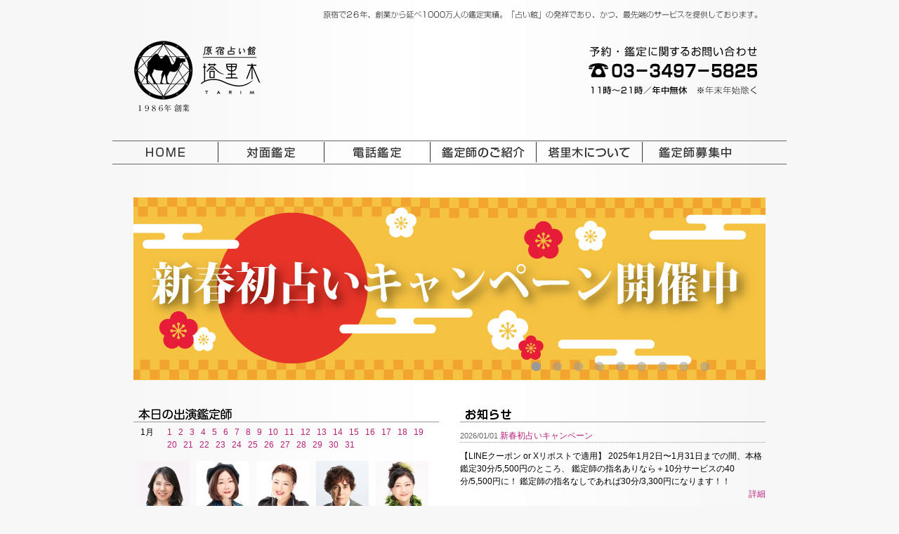

--- FILE ---
content_type: text/html
request_url: https://uranai-tarim.jp/
body_size: 23425
content:
<!DOCTYPE html PUBLIC "-//W3C//DTD XHTML 1.0 Transitional//EN" "http://www.w3.org/TR/xhtml1/DTD/xhtml1-transitional.dtd">
<html xmlns="http://www.w3.org/1999/xhtml">
<head>
<meta http-equiv="Content-Type" content="text/html; charset=utf-8"/>
<meta http-equiv="Pragma" content="no-cache"/> 
<meta http-equiv="Cache-Control" content="no-cache"/> 
<title>原宿占い館 塔里木 （タリム）</title>
<link href="https://uranai-tarim.jp/css/style.css" rel="stylesheet" type="text/css"/>
<link rel="stylesheet" href="https://uranai-tarim.jp/css/mediaboxAdvBlack21WithWhiteBoard.css" type="text/css" media="screen"/>
<script src="https://uranai-tarim.jp/js/jquery-1.7.js" type="text/javascript"></script>
<script src="https://uranai-tarim.jp/js/opacity-rollover2.1.js" type="text/javascript"></script>
<script src="https://uranai-tarim.jp/js/hoverIntent.js" type="text/javascript"></script>
<script src="https://uranai-tarim.jp/js/superfish.js" type="text/javascript"></script>
<script src="https://uranai-tarim.jp/js/mootools-1.2.5-core-nc.js" type="text/javascript"></script>
<script src="https://uranai-tarim.jp/js/Quickie.js" type="text/javascript"></script>
<script src="https://uranai-tarim.jp/js/mediaboxAdv-1.3.4b.js" type="text/javascript"></script>
<script src="https://uranai-tarim.jp/js/slideshow.js" type="text/javascript"></script>
<script type="text/javascript">

(function($) {
$(function() {

  $('img.over').wink();

});
})(jQuery);


jQuery(function(){
jQuery('ul.sf-menu').superfish();
});

</script>

<link href="https://uranai-tarim.jp/css/top.css" rel="stylesheet" type="text/css"/>


</head>

<body>
<table width="960" border="0" align="center" cellpadding="0" cellspacing="0" background="https://uranai-tarim.jp/image/bg.jpg">
  <tr>
    <td><!-- #BeginLibraryItem "/Library/header.lbi" -->
<table width="960" border="0" cellspacing="0" cellpadding="0" background="https://uranai-tarim.jp/image/bg-header.jpg">
  <tr>
    <td width="30" height="60">&nbsp;</td>
    <td width="290" height="60">&nbsp;</td>
    <td width="640" height="60">&nbsp;</td>
  </tr>
  <tr>
    <td height="83">&nbsp;</td>
    <td height="83"><a href="https://uranai-tarim.jp/"><img src="https://uranai-tarim.jp/image/blank.gif" width="290" height="83" border="0" class="over"/></a></td>
    <td height="83">&nbsp;</td>
  </tr>
  <tr>
    <td height="57">&nbsp;</td>
    <td height="57">&nbsp;</td>
    <td height="57">&nbsp;</td>
  </tr>
</table>
<!-- #EndLibraryItem --><!-- #BeginLibraryItem "/Library/globalnavi.lbi" -->
<table width="960" border="0" cellspacing="0" cellpadding="0" background="https://uranai-tarim.jp/image/bg.jpg">
  <tr>
    <td height="1" bgcolor="#666666"></td>
  </tr>
  <tr>
    <td height="30">  
    <ul class="sf-menu">
		<li class="current">
	<a href="https://uranai-tarim.jp/" id="sf-menu-img"><img src="https://uranai-tarim.jp/image/gn-btn-home.gif" width="150" height="30" alt="HOME" class="over" border="0"/></a> </li>
            
            <li>
            	<img src="https://uranai-tarim.jp/image/gn-border.gif" alt="" width="1" height="30"/>
            </li> 
            
            <!--
            <li class="current">
			<a href="#a" id="sf-menu-img"><img src=".https://uranai-tarim.jp/image/gn-btn-reserve.gif" width="150" height="30" alt="ご予約" class="over" border="0"></a> </li>
            
            <li>
            	<img src=".https://uranai-tarim.jp/image/gn-border.gif" alt="" width="1" height="30">
            </li> 
            -->
            
            <li class="current">
			<a href="https://uranai-tarim.jp/taimen/index.html" id="sf-menu-img"><img src="https://uranai-tarim.jp/image/gn-btn-taimen.gif" width="150" height="30" alt="対面鑑定" class="over" border="0"/></a> </li>
            
            
            <li>
            	<img src="https://uranai-tarim.jp/image/gn-border.gif" alt="" width="1" height="30"/>
            </li> 
            
            
            
            <li class="current">
		<a href="https://uranai-tarim.jp/denwa/index.html" id="sf-menu-img"><img src="https://uranai-tarim.jp/image/gn-btn-denwa.gif" width="150" height="30" alt="電話鑑定" class="over" border="0"/></a></li>
            
            <li>
            	<img src="https://uranai-tarim.jp/image/gn-border.gif" alt="" width="1" height="30"/>
            </li> 
            
            
            
            <li class="current">
	<a href="https://uranai-tarim.jp/teller/" id="sf-menu-img"><img src="https://uranai-tarim.jp/image/gn-btn-teller.gif" width="150" height="30" alt="鑑定師のご紹介" class="over" border="0"/></a> </li>
            
            <li>
            	<img src="https://uranai-tarim.jp/image/gn-border.gif" alt="" width="1" height="30"/>
            </li> 
            
            
            <li class="current">
		<a href="https://uranai-tarim.jp/tarim/index.html" id="sf-menu-img"><img src="https://uranai-tarim.jp/image/gn-btn-tarim.gif" width="150" height="30" alt="塔里木について" class="over" border="0"/></a> </li>
            
            <li>
            	<img src="https://uranai-tarim.jp/image/gn-border.gif" alt="" width="1" height="30"/>
            </li> 
            
            
            <li class="current">
		<a href="https://uranai-tarim.jp/recruit/index.html" id="sf-menu-img"><img src="https://uranai-tarim.jp/image/gn-btn-recruit.gif" width="150" height="30" alt="鑑定師募集中" class="over" border="0"/></a> </li>


	  </ul>

    </td>
  </tr>
  <tr>
    <td height="1" bgcolor="#666666"></td>
  </tr>
  </table><!-- #EndLibraryItem -->
<div>
  <table width="960" border="0" align="center" cellpadding="0" cellspacing="0" background="https://uranai-tarim.jp/image/bg.jpg">

  <tr>
    <td width="30" height="45">&nbsp;</td>
    <td width="435" height="45">&nbsp;</td>
    <td width="30" height="45">&nbsp;</td>
    <td width="435">&nbsp;</td>
    <td width="30">&nbsp;</td>
  </tr>
  <tr>
    <td width="30" height="100">&nbsp;</td>
    <td colspan="3" valign="top"><img class="topbanner" width="900" src="https://uranai-tarim.jp/uploads/topbanner/topbanner.jpg"/>

<br/>


<div id="slideshow02"><!--/#slideshow-->
<div>

<div><a href="https://uranai-tarim.jp/information/detail/152" target="_blank"><img src="../image/202601.jpg" width="900" height="260" alt="新春初占いキャンペーンのお知らせ"/></a></div>

<div><a href="https://uranai-tarim.jp/information/detail/145"><img src="../image/bannar-20250704.png" width="900" height="260" alt="電話鑑定のサービス内容変更について"/></a></div>
	
<div><a href="https://afi2.vernis.co.jp/link.php?i=5d368334e5f1a&amp;m=5e3d65e20fb16" target="_blank"><img src="../image/img17-2.png" width="900" height="260" alt="タリムとヴェルニのコラボによる電話鑑定"/></a></div>

<div><a href="https://forms.gle/Ds2s3FDRmokAu8sY8" target="_blank"><img src="../image/251221banner_yoko_1202.jpg" width="900" height="260" alt="運命の出会いを占いで導く婚活Xmas パーティー"/></a></div>
	
<div><a href="https://space-kururi.localinfo.jp/posts/57976577" target="_blank"><img src="../image/banner_akatsukiruna1day-tarim202512_0.jpg" width="900" height="260" alt="暁瑠凪【単発講座】12月7日(日) 「2026年の星の傾向 ～ トランジット惑星の活かし方 ～」"/></a></div>

<div><a href="https://space-kururi.localinfo.jp/posts/56034754" target="_blank"><img src="../image/banner-tarim-hoshilab.jpg" width="900" height="260" alt="【定例単発】2025年2月7日開催：西洋占星学「星ラボ学修会」【講師：暁 瑠凪】"/></a></div>

<div><a href="https://space-kururi.localinfo.jp/pages/6868711/blog" target="_blank"><img src="../image/slide-mantoman-3.png" width="900" height="260" alt="マンツーマン講座 等（常時受付）"/></a></div>	

<div><a href="https://note.com/d_lab/magazines" target="_blank"><img src="../image/akatsuki.jpg" width="900" height="260" alt="【動画】自分を知れば、未来は変わる！『自分のトリセツ』暁 瑠凪"/></a></div>

<div><a href="http://ameblo.jp/tarim-harajyuku/entry-11979899418.html" target="_blank"><img src="../image/img3.jpg" width="900" height="260" alt="原宿占い館タリム　占い師オーディション"/></a></div>
</div>

<ul>
<li><a href="javascript:void(0);"><img src="../image/btn1.png" width="13" height="13" alt=""/></a></li>
<li><a href="javascript:void(0);"><img src="../image/btn1.png" width="13" height="13" alt=""/></a></li>
<li><a href="javascript:void(0);"><img src="../image/btn1.png" width="13" height="13" alt=""/></a></li>
<li><a href="javascript:void(0);"><img src="../image/btn1.png" width="13" height="13" alt=""/></a></li>
<li><a href="javascript:void(0);"><img src="../image/btn1.png" width="13" height="13" alt=""/></a></li>
<li><a href="javascript:void(0);"><img src="../image/btn1.png" width="13" height="13" alt=""/></a></li>
<li><a href="javascript:void(0);"><img src="../image/btn1.png" width="13" height="13" alt=""/></a></li>
<li><a href="javascript:void(0);"><img src="../image/btn1.png" width="13" height="13" alt=""/></a></li>
<li><a href="javascript:void(0);"><img src="../image/btn1.png" width="13" height="13" alt=""/></a></li>
</ul>
</div><!--/#slideshow-->








	</td>
    <td width="30">&nbsp;</td>
  </tr>

  <tr>
    <td width="30" height="30">&nbsp;</td>
    <td width="435" height="30" valign="top">&nbsp;</td>
    <td width="30" height="30" valign="top">&nbsp;</td>
    <td width="435" height="30" valign="top">&nbsp;</td>
    <td width="30" height="30">&nbsp;</td>
  </tr>

	<tr>
		<td colspan="5">
			<div id="container" class="clearfix">
				<div class="left_box"><!-- 出演鑑定師 -->
					<div id="teller_area" class="clearfix">
						<img src="https://uranai-tarim.jp/image/top-bar-teller.png" width="435" height="30"/>
						<div class="schedule clearfix">
<div class="month">1月</div>
<div class="date">

<a href="https://uranai-tarim.jp/schedule/index/2026-01-01">1</a>

<a href="https://uranai-tarim.jp/schedule/index/2026-01-02">2</a>

<a href="https://uranai-tarim.jp/schedule/index/2026-01-03">3</a>

<a href="https://uranai-tarim.jp/schedule/index/2026-01-04">4</a>

<a href="https://uranai-tarim.jp/schedule/index/2026-01-05">5</a>

<a href="https://uranai-tarim.jp/schedule/index/2026-01-06">6</a>

<a href="https://uranai-tarim.jp/schedule/index/2026-01-07">7</a>

<a href="https://uranai-tarim.jp/schedule/index/2026-01-08">8</a>

<a href="https://uranai-tarim.jp/schedule/index/2026-01-09">9</a>

<a href="https://uranai-tarim.jp/schedule/index/2026-01-10">10</a>

<a href="https://uranai-tarim.jp/schedule/index/2026-01-11">11</a>

<a href="https://uranai-tarim.jp/schedule/index/2026-01-12">12</a>

<a href="https://uranai-tarim.jp/schedule/index/2026-01-13">13</a>

<a href="https://uranai-tarim.jp/schedule/index/2026-01-14">14</a>

<a href="https://uranai-tarim.jp/schedule/index/2026-01-15">15</a>

<a href="https://uranai-tarim.jp/schedule/index/2026-01-16">16</a>

<a href="https://uranai-tarim.jp/schedule/index/2026-01-17">17</a>

<a href="https://uranai-tarim.jp/schedule/index/2026-01-18">18</a>

<a href="https://uranai-tarim.jp/schedule/index/2026-01-19">19</a>

<a href="https://uranai-tarim.jp/schedule/index/2026-01-20">20</a>

<a href="https://uranai-tarim.jp/schedule/index/2026-01-21">21</a>

<a href="https://uranai-tarim.jp/schedule/index/2026-01-22">22</a>

<a href="https://uranai-tarim.jp/schedule/index/2026-01-23">23</a>

<a href="https://uranai-tarim.jp/schedule/index/2026-01-24">24</a>

<a href="https://uranai-tarim.jp/schedule/index/2026-01-25">25</a>

<a href="https://uranai-tarim.jp/schedule/index/2026-01-26">26</a>

<a href="https://uranai-tarim.jp/schedule/index/2026-01-27">27</a>

<a href="https://uranai-tarim.jp/schedule/index/2026-01-28">28</a>

<a href="https://uranai-tarim.jp/schedule/index/2026-01-29">29</a>

<a href="https://uranai-tarim.jp/schedule/index/2026-01-30">30</a>

<a href="https://uranai-tarim.jp/schedule/index/2026-01-31">31</a>

</div>
						</div>

<div class="teller_line clearfix">
	<div class="teller">
		<a href="https://uranai-tarim.jp/teller/profile/185"><img class="over" width="75" height="75" src="https://uranai-tarim.jp/uploads/teller/185s.jpg"/></a>
		<span>グラナダ 祐利</span><br/>
		<span class="txt_small">11:00～19:00</span>
	</div><div class="teller">
		<a href="https://uranai-tarim.jp/teller/profile/143"><img class="over" width="75" height="75" src="https://uranai-tarim.jp/uploads/teller/143s.jpg"/></a>
		<span>星瑚</span><br/>
		<span class="txt_small">12:00～21:00</span>
	</div><div class="teller">
		<a href="https://uranai-tarim.jp/teller/profile/149"><img class="over" width="75" height="75" src="https://uranai-tarim.jp/uploads/teller/149s.jpg"/></a>
		<span>辰巳</span><br/>
		<span class="txt_small">11:00～21:00</span>
	</div><div class="teller">
		<a href="https://uranai-tarim.jp/teller/profile/28"><img class="over" width="75" height="75" src="https://uranai-tarim.jp/uploads/teller/28s.jpg"/></a>
		<span>ビギー・ネプテューン</span><br/>
		<span class="txt_small">14:00～18:00</span>
	</div><div class="teller">
		<a href="https://uranai-tarim.jp/teller/profile/120"><img class="over" width="75" height="75" src="https://uranai-tarim.jp/uploads/teller/120s.jpg"/></a>
		<span>プアラニ　ケイ</span><br/>
		<span class="txt_small">11:00～21:00</span>
	</div>
</div>

<div class="teller_line clearfix">
	<div class="teller">
		<a href="https://uranai-tarim.jp/teller/profile/131"><img class="over" width="75" height="75" src="https://uranai-tarim.jp/uploads/teller/131s.jpg"/></a>
		<span>舞鳥 有季乃</span><br/>
		<span class="txt_small">11:00～21:00</span>
	</div><div class="teller">
		<a href="https://uranai-tarim.jp/teller/profile/182"><img class="over" width="75" height="75" src="https://uranai-tarim.jp/uploads/teller/182s.jpg"/></a>
		<span>三島キアリー</span><br/>
		<span class="txt_small">11:00～21:00</span>
	</div><div class="teller">
		<a href="https://uranai-tarim.jp/teller/profile/36"><img class="over" width="75" height="75" src="https://uranai-tarim.jp/uploads/teller/36s.jpg"/></a>
		<span>美園 環希</span><br/>
		<span class="txt_small">11:00～21:00</span>
	</div>
</div>


					</div>







<div id="teller_area" class="clearfix">
		<div class="denwa_box_top">
			<h2 class="bnr_denwa_titletop">『塔里木×VERNIS』の電話鑑定</h2>
			<p>VERNIS（ヴェルニ）のシステムを利用した電話鑑定です。<br/>
			塔里木所属の占い師が多数出演しています。</p>
			<div class="btn_denwa_top">
				<a href="https://uranai-tarim.jp/denwa/index.html#denwa1"><img src="../image/btn_denwa_top.jpg" width="147" height="40" alt="詳細はこちら" class="linkimg"/></a>
			</div>
			<div class="link_denwa_top">
				<a href="https://afi2.vernis.co.jp/link.php?i=5d368334e5f1a&amp;m=5e3d65e20fb16" target="_blank">直接ヴェルニを見に行く</a>
			</div>
		</div>
</div>



				</div>





				<div class="right_box"><!-- お知らせ・twitter -->
					<img src="https://uranai-tarim.jp/image/top-bar-info.gif" width="435" height="30"/>
					<div id="news_area">

						<div class="news_content">
							<div class="ttl_box">
								<span class="date">2026/01/01</span> <a class="ttl" href="https://uranai-tarim.jp/information/detail/152">新春初占いキャンペーン</a>
							</div>
							<div class="body_box">
								<p>【LINEクーポン or Xリポストで適用】
 2025年1月2日〜1月31日までの間、本格鑑定30分/5,500円のところ、
鑑定師の指名ありなら＋10分サービスの40分/5,500円に！
鑑定師の指名なしであれば30分/3,300円になります！！</p>
								<a class="detail" href="https://uranai-tarim.jp/information/detail/152">詳細</a>
							</div>
						</div><div class="news_content">
							<div class="ttl_box">
								<span class="date">2025/12/09</span> <a class="ttl" href="https://uranai-tarim.jp/information/detail/150">【　年末年始営業のご案内　】</a>
							</div>
							<div class="body_box">
								<p>年内の営業は12月30日(火)まで。31日(水)と1月1日(木)はお休みです。年始は1月2日(金)11時より通常営業です。</p>
								<a class="detail" href="https://uranai-tarim.jp/information/detail/150">詳細</a>
							</div>
						</div><div class="news_content">
							<div class="ttl_box">
								<span class="date">2025/12/08</span> <a class="ttl" href="https://uranai-tarim.jp/information/detail/151">年末キャンペーンのお知らせ</a>
							</div>
							<div class="body_box">
								<p>【LINEクーポン or Xリポストで適用】
　12月10日〜12月30日までの間、
本格鑑定30分/5,500円のところ、
鑑定師の指名ありなら＋10分サービスの40分/5,500円に！
鑑定師の指名なしであれば30分/3,300円になります！！</p>
								<a class="detail" href="https://uranai-tarim.jp/information/detail/151">詳細</a>
							</div>
						</div>
						
						<div class="news_content">
							<img src="../image/icon_pink.png" width="11" height="11" alt="" style="vertical-align:middle;"/><a href="https://uranai-tarim.jp/information/lists/">過去のお知らせ</a>
						</div>

					</div>


					<div class="box_blog_banner">
					<div class="blog_banner1">
						<a href="https://space-kururi.localinfo.jp/pages/3661049/shop" target="_blank"><img src="https://uranai-tarim.jp/image/img-tarimtop-kururi_informaion.png" alt="Spacekururiインフォメーション　講座・ワークショップ開催のお知らせ" class="over"/></a>
					</div>					
					<div class="blog_banner">
						<a href="http://ameblo.jp/tarim-harajyuku/" target="_blank"><img src="https://uranai-tarim.jp/image/blog_banner.png" alt="原宿 占い館塔里木（タリム）オフィシャルブログ" class="over"/></a>
					</div>

					<div id="twitter_area">
<script src="http://widgets.twimg.com/j/2/widget.js"></script>
<script>
new TWTR.Widget({
  version: 2,
  type: 'profile',
  rpp: 5,
  interval: 30000,
  width: 435,
  height: 150,
  theme: {
    shell: {
      background: '#8a8a8a',
      color: '#ffffff'
    },
    tweets: {
      background: '#ffffff',
      color: '#302f30',
      links: '#b81f7b'
    }
  },
  features: {
    scrollbar: true,
    loop: false,
    live: false,
    behavior: 'all'
  }
}).render().setUser('tarim_news').start();
</script>
					</div>
					</div>

				</div>
			</div>
		</td>
	</tr>

  <tr>
    <td width="30" height="60">&nbsp;</td>
    <td width="435" height="60">&nbsp;</td>
    <td width="30" height="60">&nbsp;</td>
    <td width="435">&nbsp;</td>
    <td width="30">&nbsp;</td>
  </tr>
  </table>
</div>
<!-- #BeginLibraryItem "/Library/footer.lbi" -->


<script type="text/javascript">
/*
  var _gaq = _gaq || [];
  _gaq.push(['_setAccount', 'UA-26273054-1']);
  _gaq.push(['_trackPageview']);

  (function() {
    var ga = document.createElement('script'); ga.type = 'text/javascript'; ga.async = true;
    ga.src = ('https:' == document.location.protocol ? 'https://ssl' : 'http://www') + '.google-analytics.com/ga.js';
    var s = document.getElementsByTagName('script')[0]; s.parentNode.insertBefore(ga, s);
  })();
*/
</script>



<table width="960" border="0" cellspacing="0" cellpadding="0" id="footer" background="https://uranai-tarim.jp/image/bg-footer.gif">
  <tr>
    <td width="30" height="30" nowrap="nowrap">&nbsp;</td>
    <td width="80" height="30" nowrap="nowrap">&nbsp;</td>
    <td width="15" height="30" nowrap="nowrap">&nbsp;</td>
    <td width="80" height="30" nowrap="nowrap">&nbsp;</td>
    <td width="15" height="30" nowrap="nowrap">&nbsp;</td>
    <td width="80" height="30" nowrap="nowrap">&nbsp;</td>
    <td width="15" height="30" nowrap="nowrap">&nbsp;</td>
    <td width="80" height="30" nowrap="nowrap">&nbsp;</td>
    <td width="15" height="30" nowrap="nowrap">&nbsp;</td>
    <td width="80" height="30" nowrap="nowrap">&nbsp;</td>
    <td height="30" nowrap="nowrap">&nbsp;</td>
    <td width="15" height="30" nowrap="nowrap">&nbsp;</td>
    <td width="194" height="30" nowrap="nowrap">&nbsp;</td>
    <td width="15" height="30" nowrap="nowrap">&nbsp;</td>
    <td width="120" height="30" nowrap="nowrap">&nbsp;</td>
    <td width="30" height="30" nowrap="nowrap">&nbsp;</td>
  </tr>
  <tr>
    <td width="30" height="140" nowrap="nowrap">&nbsp;</td>
    <td width="80" align="left" valign="top" nowrap="nowrap" class="footer"><a href="https://uranai-tarim.jp/" class="footer">HOME</a></td>
    <td width="15" nowrap="nowrap">&nbsp;</td>
    <td width="80" align="left" valign="top" nowrap="nowrap" class="footer"><a href="https://uranai-tarim.jp/taimen/index.html" class="footer">対面鑑定</a></td>
    <td width="15" nowrap="nowrap">&nbsp;</td>
    <td width="80" align="left" valign="top" nowrap="nowrap" class="footer"><a href="https://uranai-tarim.jp/denwa/index.html" class="footer">電話鑑定</a></td>
    <td width="15" nowrap="nowrap">&nbsp;</td>
    <td width="80" align="left" valign="top" nowrap="nowrap" class="footer"><a href="https://uranai-tarim.jp/teller/" class="footer">鑑定師のご紹介</a><br/>
      <br/>
    └ <a href="https://uranai-tarim.jp/recruit/index.html" class="footer">鑑定師募集中</a></td>
    <td width="15" nowrap="nowrap">&nbsp;</td>
    <td width="80" align="left" valign="top" nowrap="nowrap" class="footer"><a href="https://uranai-tarim.jp/tarim/index.html" class="footer">塔里木について</a></td>
    <td align="left" valign="top" nowrap="nowrap" class="footer"><p>&nbsp;</p></td>
    <td width="15" nowrap="nowrap">&nbsp;</td>
    <td width="194" nowrap="nowrap"><img src="https://uranai-tarim.jp/image/img-yakata.png" width="180" height="140" alt="原宿占い館 塔里木"/></td>
    <td width="15" nowrap="nowrap">&nbsp;</td>
    <td width="120" align="left" valign="top" nowrap="nowrap"><a href="https://uranai-tarim.jp/tarim/index.html"><img src="https://uranai-tarim.jp/image/footer-yakata.gif" alt="原宿占い館 塔里木" width="120" height="140" border="0"/></a></td>
    <td width="30" nowrap="nowrap">&nbsp;</td>
  </tr>
  <tr>
    <td width="30" height="30" nowrap="nowrap">&nbsp;</td>
    <td width="80" height="30" nowrap="nowrap">&nbsp;</td>
    <td width="15" height="30" nowrap="nowrap">&nbsp;</td>
    <td width="80" height="30" nowrap="nowrap">&nbsp;</td>
    <td width="15" height="30" nowrap="nowrap">&nbsp;</td>
    <td width="80" height="30" nowrap="nowrap">&nbsp;</td>
    <td width="15" height="30" nowrap="nowrap">&nbsp;</td>
    <td width="80" height="30" nowrap="nowrap">&nbsp;</td>
    <td width="15" height="30" nowrap="nowrap">&nbsp;</td>
    <td width="80" height="30" nowrap="nowrap">&nbsp;</td>
    <td height="30" nowrap="nowrap">&nbsp;</td>
    <td width="15" height="30" nowrap="nowrap">&nbsp;</td>
    <td width="194" height="30" nowrap="nowrap">&nbsp;</td>
    <td width="15" height="30" nowrap="nowrap">&nbsp;</td>
    <td width="120" height="30" nowrap="nowrap">&nbsp;</td>
    <td width="30" height="30" nowrap="nowrap">&nbsp;</td>
  </tr>
</table>
<!-- #EndLibraryItem --><!-- #BeginLibraryItem "/Library/copyright.lbi" -->
<table width="960" border="0" cellspacing="0" cellpadding="0" background="https://uranai-tarim.jp/image/bg.jpg">
  <tr>
    <td height="60" align="center" valign="middle" id="copyright">Copyright (C) 2011 Principle Inc. All Rights Reserved..</td>
  </tr>
</table>
<!-- #EndLibraryItem --></td>
  </tr>
</table>

</body>
</html>

--- FILE ---
content_type: text/css
request_url: https://uranai-tarim.jp/css/style.css
body_size: 15558
content:

/* CSS Document */
body {
	margin-top:0;
	margin-bottom:0;
	margin: 0 auto;
	background-color:#f7f7f7;
	font-family: Osaka, ＭＳ Ｐゴシック, MS PGothic, sans-serif;
	font-size:12px;
	line-height: 18px;
	}
	
td {
	font-size:12px;
	}

/* 小フォント */

.small {
	font-size:10px;
	line-height:13px;
}

/* お知らせ トピック */

.info-topic {
	font-size:12px;
	color:#FFF;
	font-weight:bold;
}


/* サブタイトル */

.subttl {
	font-size:16px;
	color:#000;
	font-family:Osaka, "ＭＳ Ｐゴシック", "MS PGothic", sans-serif;
}


/* Pankuzu */

#pankuzu {
	font-size:10px;
	color:#999;
}


/* Copyright */

#copyright {
	font-size:10px;
	color:#666;
}


/* 脚注 */

.caption {
	font-size:10px;
	color:#666;
}


/* プロフィール */
.profile {
	margin-top:0;
	margin-bottom:0;
	background-color:#fff;
	font-family: Osaka, ＭＳ Ｐゴシック, MS PGothic, sans-serif;
	font-size:12px;
	line-height: 16px;
	
	}


/* Footer */

.footer {
	font-size:10px;
	color:#FFF;
}

a.footer {
	font-size:10px;
	color:#FFF;
    font-style:normal;
    text-decoration:none;

}

a:visited.footer {/*訪問後のリンク*/
    color:#fff;
    text-decoration:none;
}

a:hover.footer {/*マウスをのせたとき*/
    color:#fff;
    font-style:normal;
    text-decoration:underline;
}


/* Price table */

table.price{
	font-size:12px;
    border-top:1px solid #111;
    border-left:1px solid #111;
    border-collapse:collapse;
    border-spacing:0;
    background-color:#ffffff;
    empty-cells:show;
}
.price th{
    border-right:1px solid #111;
    border-bottom:1px solid #111;
    color:#fff;
    background-color:#333;
    background-image:url(../image/table-back.gif);
    background-position:left top;
    padding:5px 10px;
    text-align:left;
}
.price td{
    border-right:1px solid #111;
    border-bottom:1px solid #111;
    padding:5px 10px;
}


/*** Dropdown ***/
.sf-menu, .sf-menu * {
	margin:			0;
	padding:		0;
	list-style:		none;
}
.sf-menu {
	line-height:	1.0;
}
.sf-menu ul {
	position:		absolute;
	top:			-999em;
	width:			10em; /* left offset of submenus need to match (see below) */
}
.sf-menu ul li {
	width:			150px;
}
.sf-menu li:hover {
	visibility:		inherit; /* fixes IE7 'sticky bug' */
}
.sf-menu li {
	float:			left;
	position:		relative;
}
.sf-menu a {
	display:		block;
	position:		relative;
}

.sf-menu li:hover ul,
.sf-menu li.sfHover ul {
	left:			0;
	top:			2.5em; /* match top ul list item height */
	z-index:		99;
}
ul.sf-menu li:hover li ul,
ul.sf-menu li.sfHover li ul {
	top:			-999em;
}
ul.sf-menu li li:hover ul,
ul.sf-menu li li.sfHover ul {
	left:			150px; /* match ul width */
	top:			0;
}
ul.sf-menu li li:hover li ul,
ul.sf-menu li li.sfHover li ul {
	top:			-999em;
}
ul.sf-menu li li li:hover ul,
ul.sf-menu li li li.sfHover ul {
	left:			10em; /* match ul width */
	top:			0;
}

/*** DEMO SKIN ***/
.sf-menu {

	margin-bottom:	5px;
}
.sf-menu a {
	border-left:	0px solid #fff;
	border-top:		0px solid #fff;
	padding: 		.5em 1em;
	text-decoration:none;
}

#sf-menu-img {
	border-left:	0px solid #fff;
	border-top:		0px solid #fff;
	padding: 		0em 0em;
	background-color: transparent;
}

.sf-menu a, .sf-menu a:visited  { /* visited pseudo selector so IE6 applies text colour*/
	color:			#333;
}
.sf-menu li {
	background: transparent;
}
.sf-menu li li {
	background:		#e9cd7a;
	border-bottom:	2px solid #fff;
}
.sf-menu li li li {
	background:		#ddb657;
}
.sf-menu li:hover, .sf-menu li.sfHover,
.sf-menu a:focus, .sf-menu a:hover, .sf-menu a:active {
	background:		#fff;
	outline:		0;
	filter: alpha(opacity=90);
	-moz-opacity: 0.9;
	opacity: 0.9;
}

/*** arrows **/
.sf-menu a.sf-with-ul {
	padding-right: 	1.0em;
	min-width:		1px; /* trigger IE7 hasLayout so spans position accurately */
}
.sf-sub-indicator {
	position:		absolute;
	display:		block;
	right:			.5em;
	top:			1.05em; /* IE6 only */
	width:			10px;
	height:			10px;
	text-indent: 	-999em;
	overflow:		hidden;
	background:		url('./image/arrows-ffffff.png') no-repeat -10px -200px; /* 8-bit indexed alpha png. IE6 gets solid image only */
}
a > .sf-sub-indicator {  /* give all except IE6 the correct values */
	top:			.8em;
	background-position: 0 -100px; /* use translucent arrow for modern browsers*/
}
/* apply hovers to modern browsers */
a:focus > .sf-sub-indicator,
a:hover > .sf-sub-indicator,
a:active > .sf-sub-indicator,
li:hover > a > .sf-sub-indicator,
li.sfHover > a > .sf-sub-indicator {
	background-position: -10px -100px; /* arrow hovers for modern browsers*/
}

/* point right for anchors in subs */
.sf-menu ul .sf-sub-indicator { background-position:  -10px 0; }
.sf-menu ul a > .sf-sub-indicator { background-position:  0 0; }
/* apply hovers to modern browsers */
.sf-menu ul a:focus > .sf-sub-indicator,
.sf-menu ul a:hover > .sf-sub-indicator,
.sf-menu ul a:active > .sf-sub-indicator,
.sf-menu ul li:hover > a > .sf-sub-indicator,
.sf-menu ul li.sfHover > a > .sf-sub-indicator {
	background-position: -10px 0; /* arrow hovers for modern browsers*/
}

/*** shadows for all but IE6 ***/
.sf-shadow ul {
	background:	url('./image/shadow.png') no-repeat bottom right;
	padding: 0 36px 7px 0;
	-moz-border-radius-bottomleft: 17px;
	-moz-border-radius-topright: 17px;
	-webkit-border-top-right-radius: 17px;
	-webkit-border-bottom-left-radius: 17px;
}
.sf-shadow ul.sf-shadow-off {
	background: transparent;
}


/* ===========================
【Date】2015年2月
【Name】VIVIBOND 三鍋
による追記
============================== */


.fontsize14px {
	font-size:14px;
	line-height:2em;
}

/* ===========================
【Date】2015年7月
【Name】VIVIBOND 三鍋
による追記
============================== */
.contents_denwa {
	width:900px;
	height:100%;
	margin-bottom:50px;
}

.contents_denwa　a:link, .contents_denwa a:visited {
	color: #B81F7B;
	text-decoration: none;
}
.contents_denwa a:hover,
.contents_denwa a:active {
	color: #B81F7B;
	text-decoration:underline;
}

.denwa_box {
	width:830px;
	margin:0 35px 100px;
}

.denwa_box_left {
	width:376px;
	height:188px;
	background-color:orange;
	float:left;
	margin-right:30px;
	padding:17px 12px 12px;
	background:url(../image/bnr_denwa_bg1.jpg) no-repeat;
}
h2.bnr_denwa_title1 {
	width:376px;
	height:63px;
	background:url(../image/bnr_denwa_title1.jpg) no-repeat;
	text-indent:-9999px;
	margin:0;
}

.denwa_box_left p, .denwa_box_right p {
	margin:0 20px 20px;
	text-align:center;
}

.btn_denwa {
	margin: 20px 0 0 207px;
	max-width: 160px;
}

.denwa_box_right {
	width:376px;
	height:188px;
	background-color:pink;
	padding:17px 12px 12px;
	background:url(../image/bnr_denwa_bg2.jpg) no-repeat;
	float:left;
}
h2.bnr_denwa_title2 {
	width:376px;
	height:63px;
	background:url(../image/bnr_denwa_title2.jpg) no-repeat;
	text-indent:-9999px;
	margin:0;
}

h1.bnr_denwa_title {
	height:30px;
	margin-bottom:30px;
}


.img_denwa_big {
	width:414px;
	height:74px;
	background-color:#FCFCFC;
	background:url(../image/img_denwa_big.jpg) no-repeat;
	padding:330px 243px 57px;
	margin-bottom:30px;
}

.txt_vernis {
	font-size:100%;
	line-height:1.8em;
}


.vernis_url {
	margin:30px 30px 50px;
	font-size:140%;
	font-weight:bold;
}

.vernis_url a{
	text-decoration:none;
}
	
h2.title_denwa1 {
	width:900px;
	height: 84px;
	background:url(../image/icon_denwa1.jpg) no-repeat;
	margin-bottom:30px;
	text-indent:-9999px;
}

.denwa_box_samb {
	width:830px;
	margin:0 150px 50px;
}

.denwa_box_leftsamb {
	width:252px;
	height:152px;
	margin-right: 100px;
	float:left;
}
.denwa_box_centersamb {
	width:252px;
	height:152px;
	margin:0 37px;
	float:left;
}
.denwa_box_rightsamb {
	width:252px;
	height:152px;
	float:left;
}

.denwa_box_samb img{  
	width: 100%;
    height: auto;
}




h2.title_denwa2 {
	width:900px;
	height: 84px;
	background:url(../image/icon_denwa2.jpg) no-repeat;
	margin-bottom:30px;
	text-indent:-9999px;
}

.box_vernispoint {
	width:820px;
	height:100%;
	border:solid 5px #BB91B9;
	text-align:center;
	margin:0 35px;
}

p.vernispoint1 {
	font-size:25px;
	font-weight:bold;
	line-height:1.5em;
	padding:0 20px;
}

.point_att {
	color:#5B5B5E;
	padding-left: 1em;
	text-indent: -1em;
}


/* font
------------------------------------------------- */
.blue120b {color:#2B4ACC;font-size:120%;font-weight:bold;}
.violet110b {color:#9E5F94;font-size:110%;font-weight:bold;}
.red100b {color:#E14652;font-size:100%;font-weight:bold;}


/* clearfix
------------------------------------------------- */
.clearfix:after {
	content: "."; 
	display: block;
	clear: both;
	height: 0;
	visibility: hidden;
}

.clearfix {
	min-height: 1px;
}

* html .clearfix {
	height: 1px;
	/*¥*//*/
	height: auto;
	overflow: hidden;
	/**/
}

/* 2行目下げる
------------------------------------------------- */
.att {
  padding-left: 1em;
  text-indent: -1em;
}

/* link hover action
------------------------------------------------- */
a img.linkimg{
background:none!important;
padding:0;
margin:0;
}
a:hover img.linkimg{
opacity:0.7;
filter:alpha(opacity=70);
-ms-filter: "alpha( opacity=70 )";
background:none!important;
padding:0;
margin:0;
}


/* ===========================
【Date】2015年12月
【Name】VIVIBOND 三鍋
による追記
============================== */

/* スライド
--------------------------- */
#slideshow02 {
	margin: 0 auto;
	width: 900px;
	text-align: right;
	position: relative;
}
#slideshow02 div {
	width: 900px;
	height: 260px;
	overflow: hidden;
	position: relative;
}
#slideshow02 div div {
	top: 0;
	left: 0;
	position: absolute;
}

#slideshow02 ul {
	bottom: 1px;
	right: 0;
	width: 350px;
	position: absolute;
	z-index: 100;
}

#slideshow02 ul li {
	width: 30px;
	float: left;
	display: inline;
}

#slideshow02 .active {
	filter:alpha(opacity=100)!important;
	-moz-opacity: 1!important;
	opacity: 1!important;
}

/* =======================================
	ClearFixElements
======================================= */
#slideshow02 ul:after {
	content: ".";
	height: 0;
	clear: both;
	display: block;
	visibility: hidden;
}

#slideshow02 ul {
	display: inline-block;
	overflow: hidden;
}
/* ===========================
【Date】2016年9月
【Name】VIVIBOND 三鍋
による追記
============================== */
.boxDays {
	width: 100%;
	margin:15px 0 -5px;
}
.boxDays ul {
	padding:0px;
	list-style:none;
}
.boxDays li {
	float:left;
	padding:2px 5px;
	margin:3px;
	position: relative;
	top: 50%;
	-webkit-transform: translateY(-50%);
	-ms-transform: translateY(-50%);
	transform: translateY(-50%);
	background: #b5829d;
	-moz-border-radius: 3px;
	-webkit-border-radius: 3px;
	border-radius: 3px;
	color:#FFF;
	-webkit-text-stroke: 0.2px;
}


/* ===========================
【Date】2020年4月
【Name】VIVIBOND 三鍋
による追記
============================== */
.head-denwavernis {
	width:900px;
	height:442px;
	margin:30px 0;
}
.btn-denwavernis {
	width:500px;
	height:90px;
	margin:50px auto;
}
.img-trimsensei {
	width:100%;
	height: 100%;
	margin:30px auto;
}

.box-denwaread {
	width:100%;
	height: 100%;
	margin:60px auto 0;
	text-align: center;
}

.read-denwa1 {
    font-size: 25px;
    font-weight: bold;
    line-height: 1.2em;
    margin-block-start: 0;
    margin-block-end: 15px;
}
.read-denwa1-1 {
    font-size: 25px;
    font-weight: bold;
    line-height: 1em;
    margin-block-start: 0;
    margin-block-end: 10px;
}

.flex-tplitem {
	width: 900px;
	margin:0 auto;
    display: -webkit-flex;
    display: flex;
    -webkit-justify-content: space-between;
    justify-content: space-between;
	 flex-wrap: wrap;
}
.box-denwatokuten-item {
	width:50%;
	padding-bottom: 10px;
}

.box-denwatokuten-item-2 {
	width:100%;
	padding: 0 5px;
}

.read-denwa2 {
	font-size:30px;
	font-weight:bold;
	line-height:1.5em;
	color: #8453AF;
	border-bottom: 4px solid #BAA0D1;
	padding-bottom: 15px;
}
.box-denwaread2 {
	width:100%;
	height: 100%;
	text-align: center;
	border: 3px solid #ADADAD;
	padding: 20px 0;
}

.read-denwa3 {
    font-size: 20px;
    font-weight: bold;
    line-height: 1.5em;
    margin-block-start: 0;
    margin-block-end: 10px;
}

.box-denwaread3 {
	width:100%;
	height: 100%;
	margin:80px auto 80px;
}

.box-denwaread3 p{
	font-size: 16px;
	line-height: 20px;
}

.box-denwaread4 {
	width:100%;
	height: 100%;
	margin:30px auto 0;
	text-align: center;
}

.read-denwa4 {
	font-size:30px;
	font-weight:bold;
	line-height:1.5em;
	border-bottom: 4px solid #BAA0D1;
	padding-bottom: 15px;
}

.link-denwa {
	font-size:20px;
	font-weight:bold;
	line-height:1.5em;
	padding:0 20px;
	color: #B10A7D;
}
.read-denwa1-2 {
    font-size: 20px;
    font-weight: bold;
    line-height: 1.5em;
    margin: 60px 0 20px;
    color: #8453AF;
}

.read-denwa1-3 {
	font-size:22px;
	font-weight:bold;
	line-height:1.5em;
}

.ankerlink-box {
	width:100%;
	height: 100%;
	margin:80px auto 80px;
	font-size: 16px;
	text-align: center;
}

.ankerlink-box a {
	color: #B10A7D;
}

.flex-teller {
	width: 900px;
	margin:0 auto;
    display: -webkit-flex;
    display: flex;
    -webkit-justify-content: center;
    justify-content: center;
	 flex-wrap: wrap;
}
.box-teller-item {
	width:180px;
	margin-right: 10px;
	padding-bottom: 10px;
	text-align: center;
	font-size: 17px;
}
.box-teller-item img {
	width:160px;
}


/* ===========================
【Date】2023年4月
【Name】VIVIBOND 三鍋
による追記
============================== */

.container-taimen {
    width: 820px;
    height: 100%;
    background-color: #fff;
    display: flex;
    padding: 40px;
    border-bottom: dotted #CCCCCC;
	justify-content: center;
	letter-spacing: 0.03em;
}
.container-taimen-2 {
    width: 820px;
    height: 100%;
    background-color: #fff;
    display: flex;
    padding: 20px 40px;
    border-bottom: dotted #CCCCCC;
	justify-content: center;
	letter-spacing: 0.03em;
}

.left-taimen {
    width: 440px;
    margin-right: 40px;
	margin-top: -10px;
}
h2.title-taimen {
    width: 420px;
    background-color: #F6F8AA;
    padding: 10px;
    margin-bottom: 15px;
    font-size: 16px;
    font-weight: bold;
}
h2.title-taimen-2 {
    width: 460px;
    margin-bottom: 10px;
    font-size: 13px;
    font-weight: bold;
}
.text_underline-taimen {
    display: block;
    margin-bottom: 10px;
}
.text-taimen {
    line-height: 2.3;
    border-bottom: solid 3px #F0F0F0;
    display: inline;
    padding: 0 2px 2px;
    margin-bottom: 20px;
	font-size: inherit;
}
.text-taimen-2 {
    line-height: 2;
    padding: 0 2px 2px;
    margin-bottom: 20px;
    font-size: inherit;
}
.right-taimen {
    width: 280px;
    background-color: #F7F7F7;
    border: solid #9B9B9B;
    padding: 20px 20px 0;
    font-size: 12px;
}
.price-row-taimen {
    display: flex;
    margin-bottom: 20px;
}
.price-titile-taimen {
    width: 130px;
    font-weight: bold;
}
.price-in {
    width: 180px;
}
.jr-price-taimen {
    font-size: 11px;
}

/* ===========================
【Date】2024年9月
【Name】VIVIBOND 三鍋
による追記
============================== */
.container-taimen-wrap {
    width: 896px;
    height: 100%;
	margin-top: 20px;
	padding: 0;
    border: solid #F6F8AA 4px;
}
.container-taimen-3 {
    width: 816px;
    height: 100%;
    background-color: #fff;
    display: flex;
    padding: 40px;
    border-bottom: dotted #CCCCCC;
	justify-content: center;
	letter-spacing: 0.03em;
}
.container-taimen-3:last-child{
  border-bottom: none;
}

h3.title-flow {
    padding: 0px;
    margin-bottom: 10px;
    font-size: 15px;
    font-weight: bold;
}
.right-taimen-2 {
    width: 280px;
	height: 100px;
    background-color: #F7F7F7;
    border: solid #9B9B9B;
    padding: 20px 20px 0;
    font-size: 12px;
}

@media screen and (max-width:768px){



}



--- FILE ---
content_type: text/css
request_url: https://uranai-tarim.jp/css/top.css
body_size: 2792
content:
/* �ȥå� */

/* ���*/
.txt_small {
	font-size: 10px;
}
.clearfix {width:100%;}
.clearfix:after{
	content: ""; 
	display: block; 
	clear: both;
}

/* ����ƥ� */
#container {
	width: 900px;
	margin: 0 30px 60px;
}

#container .left_box {
	float: left;
	width: 435px;
	margin-right: 30px;
}
#container .right_box {
	float: left;
	width: 435px;
}

/* ���*/
#container a {
	color: #B81F7B;
	text-decoration: none;
}
#container a:hover {
	text-decoration: underline;
}

/* ������o���2��t */
#container #teller_area {
	width: 435px;
}
#container #teller_area .schedule {
	width: 425px;
	height: 40px;
	margin: 5px;
}

#container #teller_area .schedule a {
	margin: 0 3px;
}

#container #teller_area .schedule .month {
	float: left;
	padding: 0 5px;
	width: 30px;
	height: 36px;
}
#container #teller_area .schedule .date {
	width: 385px;
	float: left;
}

#container #teller_area .teller {
	width: 75px;
	float: left;
	text-align: center;
	padding-bottom: 5px;
	margin: 5px;
}
#container #teller_area .teller img {
	border: none;
	margin-bottom: 5px;
}

/* ��Τ�"��*/
#container #news_area {
	border-bottom: solid 1px #999;
	margin: 5px 0 0 0;
	padding: 0;
}

#news_area .news_content .ttl_box {
	border-bottom: dotted 1px #999;
	margin: 0;
	padding: 5px 0 0 0;
	font-size: 11px;
}

#news_area .news_content .ttl_box .date {
	color: #666;
}
#news_area .news_content .ttl_box .ttl {
	color: #B81F7B;
	font-size: 12px;
}


#news_area .news_content .body_box {
	margin-bottom: 20px;
}
#news_area .news_content .body_box p {
	margin: 10px 0 0 0;
}
#news_area .news_content .body_box .detail {
	display: block;
	text-align: right;
}


/* twitter */
#container #twitter_area {
	margin-top: 20px;
}

/* BLOG�Хʡ� */
.blog_banner {
	margin-top: 20px;
}
.blog_banner a img {
	border: none;
}

/* ;�� */
.marginTop50 {
	margin-top: 50px;
}


/* ===========================
��Date��2015ǯ7��
��Name��VIVIBOND ����
�ˤ���ɵ�
============================== */

/* BLOG�Хʡ��Ϥ� */
.box_blog_banner {
	margin-top: 70px;
}

#news_area {
	border-bottom: solid 1px #999;
	margin-top:5px;
	margin-bottom:30px;
	padding: 0;
}

.denwa_box_top {
	width:366px;
	height:150px;
	background-color:orange;
	margin:30px 30px 0 0 ;
	padding:170px 34px 29px 35px;
	background:url(../image/bg_denwa_topbnr.gif) no-repeat;
}

h2.bnr_denwa_titletop {
	width:366px;
	height:47px;
	background:url(../image/bnr_denwa_titletop.gif) no-repeat;
	text-indent:-9999px;
	margin:0;
}

.denwa_box_top p {
	margin:10px 20px 10px;
	text-align:center;
}

.btn_denwa_top {
	margin: 0 0 0 30px;
	width: 147px;
	height:40px;
	float:left;
}

.link_denwa_top {
	padding: 0 0 0 20px;
	float:left;
	line-height:3em;
	font-size:13px;
}




--- FILE ---
content_type: application/javascript
request_url: https://uranai-tarim.jp/js/Quickie.js
body_size: 3936
content:
/*
---
description: MooTools wrapper to embed QuickTime movies.

license: MIT-style

authors:
- Jose Prado

requires:
  core/1.2.4: [Browser, Class.Extras, Array, Hash, Element, Element.Event]

provides:
  Quickie
  Browser.Plugins.QuickTime

...
*/
(function() {
	var qtEvents = ['begin', 'loadedmetadata', 'loadedfirstframe', 'canplay', 'canplaythrough',
	'durationchange', 'load', 'ended', 'error', 'pause', 'play', 'progress', 'waiting', 'stalled',
	'timechanged', 'volumechange'];
	
	Quickie = new Class({
			
		Implements: [Options, Events],
		version: '2.1',
		options: {/*
			onPlay: $empty,
			onStop: $empty,*/
			id: null,
			height: 1,
			width: 1,
			container: null,
			attributes: {
				controller: "true",
				postdomevents: "true"
			}
		},
		
		initialize: function(path, options){
			this.setOptions(options);
			options = this.options;
			this.id = this.options.id || 'Quickie_' + $time();
			this.path = path;
			var container = options.container;
			
			// Extra attributes
			options.attributes = $H(options.attributes);
			options.attributes.src = path;
			
			// Get Browser appropriate HTML code
			this.html = this.toHTML();
			
			if (Browser.Engine.trident) {
				document.getElementById(container).innerHTML = this.html;
				this.quickie = document.getElementById(this.id);
				this.ieFix.delay(10, this);
			} else {
				var wrapper = document.createElement('div');
				wrapper.innerHTML = this.html;
				this.quickie = wrapper.firstChild;
				this.transferEvents();
				document.id(container).empty();
				document.getElementById(container).appendChild(this.quickie);
			}
		},
		
		toHTML: function() {
			if (!this.html) {
				var attributes = this.options.attributes,
				    height     = (attributes.controller == "true") ? this.options.height + 16 : this.options.height,
				    width      = this.options.width,
				    element    = '';
					  
				if (Browser.Engine.trident) {					
					element = '<object id="'+this.id+'" ';
					element += 'width="'+width+'" ';
					element += 'height="'+height+'" ';
					element += 'classid="clsid:02BF25D5-8C17-4B23-BC80-D3488ABDDC6B" ';
					element += 'style="behavior:url(#qt_event_source);" ';
					element += 'codebase="http://www.apple.com/qtactivex/qtplugin.cab">';
					
					attributes.each(function(value, key) {
						element += '<param name="'+key+'" value="'+value+'" />';
					});
					
					element += '</object>';
				} else {
					element = '<embed id="'+this.id+'" ';
					element += 'width="'+width+'" ';
					element += 'height="'+height+'" ';
					element += 'pluginspage="http://www.apple.com/quicktime/download/" ';
					
					attributes.each(function(value, key) {
						element += key+'="'+value+'" ';
					});
					
					element += '/>';
				}
				this.html = element;
			}
			return this.html;
		},
		
		ieFix: function() {
			document.getElementById(this.id).SetResetPropertiesOnReload(false);
			document.getElementById(this.id).SetURL(this.path);
			this.transferEvents.delay(10, this);
		},
		
		transferEvents: function() {
			var element = this.quickie;
			
			qtEvents.each(function(evType) {
				addQTEvent(element, evType, this.fireEvent.pass(evType, this));
			}.bind(this));
		}
		
	});

	function addQTEvent(el, evType, fn, useCapture) {
		evType = 'qt_' + evType;
		if (el.addEventListener) {
			el.addEventListener(evType, fn, useCapture);
			return true;
		} else if (el.attachEvent) {
			var r = el.attachEvent('on' + evType, fn);
			return r;
		} else {
			el[evType] = fn;
		}
	}

})();

Browser.Plugins.QuickTime = (function(){
	if (navigator.plugins) {
		for (var i = 0, l = navigator.plugins.length; i < l; i++) {
			if (navigator.plugins[i].name.indexOf('QuickTime') >= 0) {
				return true;
			}
		}
	} else {
		try { var test = new ActiveXObject('QuickTime.QuickTime'); }
		catch(e) {}
		
		if (test) { return true; }
	}
	return false;
})();